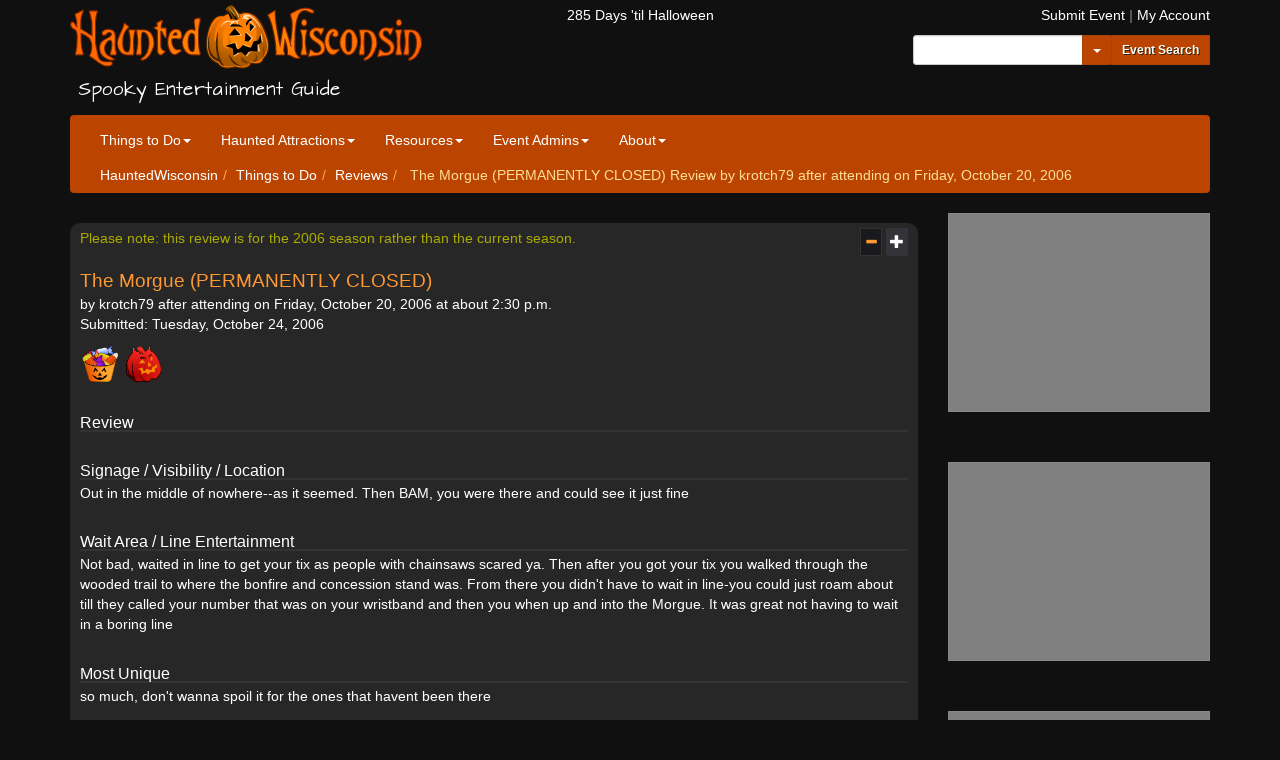

--- FILE ---
content_type: text/html; charset=utf-8
request_url: https://www.hauntedwisconsin.com/reviews/2006/1737/
body_size: 6262
content:
<!DOCTYPE html>
<html lang="en">
	<head>
		<meta charset="utf-8">
		<meta http-equiv="X-UA-Compatible" content="IE=edge">
		<meta name="viewport" content="width=device-width, initial-scale=1">

		<title>The Morgue (PERMANENTLY CLOSED) Review by krotch79 - HauntedWisconsin.com</title>

		<meta name="keywords" content="halloween, haunted, events, wisconsin, spooky, entertainment, guide, resource, corn maze, pumpkin, reviews, trick or treat, ">
		<meta name="description" content="Spooky Entertainment Guide - Haunted Houses, Halloween Events, Pumpkin Patches, Trick or Treat Dates and Times &amp; MORE!">
		<meta property="og:site_name" content="Haunted Wisconsin"/>
		<meta property="fb:admins" content="wihaunts"/>
		<meta property="og:type" content="website"/>
		<meta property="og:title" content="Haunted Wisconsin"/>
		<meta property="og:description" content="Spooky Entertainment Guide - Haunted Houses, Halloween Events, Pumpkin Patches, Trick or Treat Dates and Times &amp; MORE!"/>
		<meta property="og:image" content="https://media.hauntedwisconsin.com/fb_hauntedwisconsin.jpg" />


		<link rel="apple-touch-icon-precomposed" sizes="57x57" href="https://media.hauntedwisconsin.com/favicon/apple-touch-icon-57x57.png" />
		<link rel="apple-touch-icon-precomposed" sizes="114x114" href="https://media.hauntedwisconsin.com/favicon/apple-touch-icon-114x114.png" />
		<link rel="apple-touch-icon-precomposed" sizes="72x72" href="https://media.hauntedwisconsin.com/favicon/apple-touch-icon-72x72.png" />
		<link rel="apple-touch-icon-precomposed" sizes="144x144" href="https://media.hauntedwisconsin.com/favicon/apple-touch-icon-144x144.png" />
		<link rel="apple-touch-icon-precomposed" sizes="120x120" href="https://media.hauntedwisconsin.com/favicon/apple-touch-icon-120x120.png" />
		<link rel="apple-touch-icon-precomposed" sizes="152x152" href="https://media.hauntedwisconsin.com/favicon/apple-touch-icon-152x152.png" />
		<link rel="icon" type="image/png" href="https://media.hauntedwisconsin.com/favicon/favicon-32x32.png" sizes="32x32" />
		<link rel="icon" type="image/png" href="https://media.hauntedwisconsin.com/favicon/favicon-16x16.png" sizes="16x16" />
		<meta name="application-name" content="HauntedWisconsin.com - Spooky Entertainment Guide"/>
		<meta name="msapplication-TileColor" content="#7700DD" />
		<meta name="msapplication-TileImage" content="https://media.hauntedwisconsin.com/favicon/mstile-144x144.png" />

		<meta name="p:domain_verify" content="fb08efdbb272becbaaa09bd5b7d3f309"/>

		<link rel="stylesheet" href="https://maxcdn.bootstrapcdn.com/bootstrap/3.4.1/css/bootstrap.min.css">

		<link href="https://s.hauntedwisconsin.com/css/site.css?v=25.10.31" rel="stylesheet">
		<!-- Google tag (gtag.js) -->
		<script async src="https://www.googletagmanager.com/gtag/js?id=G-B4XPCSJ9R4"></script>
		<script>
			window.dataLayer = window.dataLayer || [];
			function gtag(){dataLayer.push(arguments);}
			gtag('js', new Date());
			gtag('config', 'G-B4XPCSJ9R4');
		</script>
		
	<link href="https://s.hauntedwisconsin.com/css/reviews.css" rel="stylesheet">

	</head>
	<body class="night-theme" onload="">
		<script>
			var themeName = document.cookie.match('(^|;)\\s*stylesheetTitle\\s*=\\s*([^;]+)'); themeName = themeName ? themeName.pop() : 'night';
			if(themeName && themeName!='night' && document && document.body){
				try {
					document.body.className = themeName+'-theme';
				} catch(e) { console.log(e); }
			}
			var logged_in = document.cookie.match('(^|;)\\s*logged_in\\s*=\\s*([^;]+)'); logged_in = logged_in ? logged_in.pop() : '';
		</script>

		
		<div class="container header-top-container"><div class="row"><div class="col-md-5 text-left print-full print-center"><a class="xnavbar-brand" href="/" id="top-logo"><img src="https://s.hauntedwisconsin.com/img/logo.svg" alt="HauntedWisconsin.com - Spooky Entertainment Guide" /></a><h4 class="tab tagline spooky-text">Spooky Entertainment Guide</h4></div><div class="col-md-2 print-full"><div class="days-til-halloween text-center"></div></div><div class="col-md-5"><div class="row"><div class="col-xs-12 text-right header-links hidden-print"><a href="/submit-event/">Submit Event</a><i> | </i><a href="/account/">My Account</a></div></div><div class="row hidden-print form-inline"><div class="col-xs-12 text-right"><form action="/search/" id="cse-search-box"><input type="hidden" name="cx" value="partner-pub-8093455694808875:csuz30-aahn" /><input type="hidden" name="cof" value="FORID:9" /><input type="hidden" name="ie" value="utf-8" /><input type="hidden" name="sa" value="Site Search" /><div class="input-group"><input type="text" name="q" id="search-q" class="form-control input-sm" /><span class="input-group-btn"><div class="btn-group"><button type="button" class="btn btn-primary btn-sm dropdown-toggle" data-toggle="dropdown" aria-haspopup="true" aria-expanded="false"><span class="caret"></span><span class="sr-only">Toggle Dropdown</span></button><button type="button" class="btn btn-primary btn-sm input-sm" id="top-event-search-primary">
												Event Search
											</button><ul class="dropdown-menu top-search"><!--li><a href="#" id="top-event-search">Event Search</a></li--><li><a href="#" id="top-site-search">Site Search</a></li></ul></div></span></div></form></div></div></div></div></div><div class="container"><div class="navbar navbar-inverse navbar-static-top" role="navigation"><div class="container"><div class="navbar-header"><button type="button" class="navbar-toggle" data-toggle="collapse" data-target=".navbar-collapse"><span class="sr-only">Toggle navigation</span><span class="icon-bar"></span><span class="icon-bar"></span><span class="icon-bar"></span></button></div><div class="navbar-collapse collapse"><ul class="nav navbar-nav"><li class="dropdown"><a href="/things-to-do/" class="dropdown-toggle" data-toggle="dropdown">Things to Do<b class="caret"></b></a><ul class="dropdown-menu category-links"><li class="link-details"><a href="/things-to-do/search/">Event Directory</a><p class="category-description">
		A variety of spooktacular events in Wisconsin for all ages and scare levels.
	</p></li><li class="link-details"><a href="/pages/haunted-establishments.html">Haunted Establishments</a><p class="category-description">
		These real haunted establishments are open to the public.
	</p></li><li class="link-details"><a href="/things-to-do/kids-family/pumpkin-patch/">Pumpkin Patch Directory</a><p class="category-description">
		Find a pumpkin patch near you.
	</p></li><li class="link-details"><a href="/things-to-do/kids-family/trick-or-treat/">Trick-or-Treat Directory</a><p class="category-description">
		2026 Wisconsin Trick-or-Treat Dates &amp; Times.
	</p></li><li class="main-category-link"><a href="/things-to-do/">Expand <span class="glyphicon glyphicon-menu-right" aria-hidden="true"></span></a></li></ul></li><li class="dropdown"><a href="/haunted-attractions/" class="dropdown-toggle" data-toggle="dropdown">Haunted Attractions<b class="caret"></b></a><ul class="dropdown-menu category-links"><li class="link-details"><!--a href="/things-to-do/haunted-attraction/">Haunted Attractions</a--><a href="/things-to-do/events/#search-results-top&category_haunted-attraction=y">Haunted Attractions</a><p class="category-description">
		2026 haunted attraction directory.
	</p></li><li class="link-details"><a href="/visitors-choice/">Visitors Choice Awards</a><p class="category-description">
		Haunted Attraction awards selected by HauntedWisconsin.com visitors.
	</p></li><li class="link-details"><a href="/pages/haunt-tips.html">Visitor Tips</a><p class="category-description">
		Use these tips to make your next haunted attraction visit a spooktacular success.
	</p></li><li class="main-category-link"><a href="/haunted-attractions/">Expand <span class="glyphicon glyphicon-menu-right" aria-hidden="true"></span></a></li></ul></li><li class="dropdown"><a href="/resources/" class="dropdown-toggle" data-toggle="dropdown">Resources<b class="caret"></b></a><ul class="dropdown-menu category-links"><li class="link-details"><a href="/news/">News</a><p class="category-description">
		View current and past news posts.
	</p></li><li class="link-details"><a href="https://eepurl.com/q12D">Newsletter Signup</a><p class="category-description">
		Sign up to receive our free newsletter with information on upcoming and special events, discounts &amp; more!
	</p></li><li class="link-details"><a href="/pages/safety-tips.html">Trick-or-Treat Safety Tips</a><p class="category-description">
		Take a minute to read our Trick-or-Treat Safety Tips and keep your little ghosts and goblins safe this Halloween.
	</p></li><li class="link-details"><a href="/pages/cartoons.html">Classic Halloween Cartoons</a><p class="category-description">
		A listing of some classic Halloween cartoons including TV air dates (if available).
	</p></li><li class="main-category-link"><a href="/resources/">Expand <span class="glyphicon glyphicon-menu-right" aria-hidden="true"></span></a></li></ul></li><li class="dropdown"><a href="/event-admins/" class="dropdown-toggle" data-toggle="dropdown">Event Admins<b class="caret"></b></a><ul class="dropdown-menu category-links"><li class="link-details"><a href="https://eepurl.com/u30n">Event Newsletter Signup</a><p class="category-description">
		Sign up to receive information about advertising, new features, reminders and important news.
	</p></li><li class="link-details"><a href="/account/">My Account</a><p class="category-description">
		Manage the information and images for your event listing.
	</p></li><li class="link-details"><a href="/submit-event/">Submit Event</a><p class="category-description">
		Add your event information to receive a free listing in our event directory.
	</p></li><li class="main-category-link"><a href="/event-admins/">Expand <span class="glyphicon glyphicon-menu-right" aria-hidden="true"></span></a></li></ul></li><li class="dropdown"><a href="/about/" class="dropdown-toggle" data-toggle="dropdown">About<b class="caret"></b></a><ul class="dropdown-menu category-links"><li class="link-details"><a href="/pages/about.html">About Us</a><p class="category-description">
		Information about HauntedWisconsin.com and the people who run it.
	</p></li><li class="link-details"><a href="/pages/advertise.html">Advertise</a><p class="category-description">
		Advertise your event or business with us.
	</p></li><li class="link-details"><a href="/pages/contact.html">Contact Us</a><p class="category-description">
		We'd love to hear from you!<br />
		Send us your questions, suggestions and feedback.
	</p></li><li class="link-details"><a href="/pages/faq.html">FAQ</a><p class="category-description">
		Frequently Asked Questions.
	</p></li><li class="divider"></li><li class="dropdown-header">Change Site Theme</li><li><a href="#switch-style:day"><i class="fa fa-sun-o day-theme-icon" aria-hidden="true"></i> Day</a></li><li><a href="#switch-style:night"><i class="fa fa-moon-o night-theme-icon" aria-hidden="true"></i> Night</a></li></ul></li></ul></div></div><div class="container"><!-- BREADCRUMB --><ol class="breadcrumb"><li><a href="/">HauntedWisconsin</a></li><li><a href="/things-to-do/">Things to Do</a></li><li><a href="/reviews/">Reviews</a></li><li class="active">
		The Morgue (PERMANENTLY CLOSED) Review by
		
			krotch79
		
		after attending on Friday, October 20, 2006
	</li></ol><!-- END: BREADCRUMB --></div></div></div>
		

		<div id="page-top-content" class="container">
			
		</div>


		<!-- MAIN CONTENT CONTAINER -->
		<div class="container "><!-- container-fluid to fill screen -->
		
<div class="row">
	<div class="col-sm-9">
		
<div class="reviews-page">
	
	<div id="review-1737" class="review helpful">

	<p class="selection-buttons" style="float:right;">
		<a href="#" class="collapse small-button"><span class="glyphicon glyphicon-minus"></span></a>
		<a href="#" class="active expand small-button"><span class="glyphicon glyphicon-plus"></span></a>
	</p>
	
	
		<p class="old_note">Please note: this review is for the 2006 season rather than the current season.</p>
	
	
	<h3><a name="review_1737" href="/detail/the-morgue/">The Morgue (PERMANENTLY CLOSED)</a></h3>
	<p class="date-attended">
		by
		
			krotch79
		
		
		after attending on Friday, October 20, 2006 at about 2:30 p.m.
	</p>
	<p class="date-submitted">Submitted: Tuesday, October 24, 2006</p>
	<p class="score">
		<img src="https://media.hauntedwisconsin.com/reviews/fun_factor_5.png" alt="Fun Factor: Very High" title="Fun Factor: Very High" />
		<img src="https://media.hauntedwisconsin.com/reviews/scare_factor_5.png" alt="Fear Factor: Very High" title="Fear Factor: Very High" />
	</p>
	
	<div class="review_collapsable">
		
	
	
		<h4>Review</h4>
			
				
					<div class="review"><h4>Signage / Visibility / Location</h4><div>Out in the middle of nowhere--as it seemed.  Then BAM, you were there and could see it just fine</div>

<h4>Wait Area / Line Entertainment</h4><div>Not bad, waited in line to get your tix as people with chainsaws scared ya.  Then after you got your tix you walked through the wooded trail to where the bonfire and concession stand was.  From there you didn't have to wait in line-you could just roam about till they called your number that was on your wristband and then you when up and into the Morgue.  It was great not having to wait in a boring line</div>

<h4>Most Unique</h4><div>so much, don't wanna spoil it for the ones that havent been there</div>

<h4>Actors' Performance</h4><div>Pretty good</div>

<h4>Appropriate For</h4><div>10+</div>

</div>
				
			
		
		<h4>Summary</h4>
			
				<div class="summary"><p>Out of all the ones I have been to this year, this one ROCKED the most!</p></div>
			
		
	
		<p><a name="review_1737" href="/reviews/the-morgue/">View all The Morgue (PERMANENTLY CLOSED) reviews</a></p>
	
		
	
		
		<div class="comments">
			<p class="comment-count">
				<a href="/reviews/2006/1737/#comments">Comments: (0)</a>
			</p>
			<p class="review_rate_links">
				Was this review helpful?
				<a class="rate_link" href="/reviews/helpful/1737/yes/">Yes</a> (<span id="yes_1737">15</span>) |
				<a class="rate_link" href="/reviews/helpful/1737/no/">No</a> (<span id="no_1737">13</span>) |
				
			</p>
		</div>
	</div>
	
</div>
	

	
	<a name="comments" id="comments">&nbsp;</a>
	
	
	
	
	<div class="comment-form">
		<a name="add-comment" id="add-comment">&nbsp;</a>
		
		<div class="logged-out">
			<a href="/account/?next=/reviews/2006/1737/#add-comment">Log in to comment.</a>
		</div>
		<div class="logged-in">
			<form action="/comments/post/" method="POST">
				<input type="hidden" name="csrfmiddlewaretoken" value="Yv4BBgEupJSm0X5jsdNP0Cmku95QyMpB9BMVcOZfe8bnt20N7vSvjV1TkKGtCy7k">
			
				
					<input type="hidden" name="content_type" value="events.eventreview" id="id_content_type">
				
			
				
					<input type="hidden" name="object_pk" value="1737" id="id_object_pk">
				
			
				
					<input type="hidden" name="timestamp" value="1768850747" id="id_timestamp">
				
			
				
					<input type="hidden" name="security_hash" value="d4e2f87167d7d5939b65525485b6fd463b5a2355" id="id_security_hash">
				
			
				
					<div class="form-group"  style="display:none;">
						<label for="id_name">Name:</label>
						<textarea class="form-control" rows="5" cols="80" id="id_comment" name="name"></textarea>
					</div>
				
			
				
					<div class="form-group"  style="display:none;">
						<label for="id_email">Email address:</label>
						<textarea class="form-control" rows="5" cols="80" id="id_comment" name="email"></textarea>
					</div>
				
			
				
					<div class="form-group"  style="display:none;">
						<label for="id_url">URL:</label>
						<textarea class="form-control" rows="5" cols="80" id="id_comment" name="url"></textarea>
					</div>
				
			
				
					<div class="form-group" >
						<label for="id_comment">Comment:</label>
						<textarea class="form-control" rows="5" cols="80" id="id_comment" name="comment"></textarea>
					</div>
				
			
				
					<div class="form-group"  style="display:none;">
						<label for="id_honeypot">If you enter anything in this field your comment will be treated as spam:</label>
						<textarea class="form-control" rows="5" cols="80" id="id_comment" name="honeypot"></textarea>
					</div>
				
			
			<input type="hidden" name="next" value="/events/reviews/1737/" />
			<p class="submit">
				<input type="submit" name="submit" class="btn submit-post" value="Post" />
			</p>
			</form>
		</div>
	</div>

</div>

	</div>
	<div class="col-sm-3">

		<!-- AD SPOT - Featured Event -->
		<div class="row sidebar-ad-row">
			<div class="col-md-12">
				<a href="#" class="ad ar-4x3" id="ad-featured-event"><img src="https://media.hauntedwisconsin.com/ads/gray.png" alt="ad-featured-event" /></a>
			</div>
		</div>
		<!-- END: AD SPOT - Featured Event -->

		<hr class="space">

		<!-- AD SPOT - SIDEBAR A -->
		<div class="row sidebar-ad-row">
			<div class="col-md-12">
				<a href="#" class="ad ar-4x3" id="ad-sidebar-a"><img src="https://media.hauntedwisconsin.com/ads/gray.png" alt="ad-sidebar-a" /></a>
			</div>
		</div>
		<!-- END: AD SPOT SIDEBAR A -->

		<hr class="space">

		<!-- AD SPOT - SIDEBAR B -->
		<div class="row sidebar-ad-row">
			<div class="col-md-12">
				<a href="#" class="ad ar-4x3" id="ad-sidebar-b"><img src="https://media.hauntedwisconsin.com/ads/gray.png" alt="ad-sidebar-b" /></a>
			</div>
		</div>
		<!-- END: AD SPOT SIDEBAR B -->

		<hr class="space">

		<!-- AD SPOT C -->
		<div class="row sidebar-ad-row">
			<div class="col-md-12">
				<a href="#" class="ad ar-4x3" id="ad-sidebar-c"><img src="https://media.hauntedwisconsin.com/ads/gray.png" alt="ad-sidebar-c" /></a>
			</div>
		</div>
		<!-- END: AD SPOT C -->
			
		<hr class="space">

		<!-- AD SPOT D -->
		<div class="row sidebar-ad-row">
			<div class="col-md-12">
				<a href="#" class="ad ar-4x3" id="ad-sidebar-d"><img src="https://media.hauntedwisconsin.com/ads/gray.png" alt="ad-sidebar-d" /></a>
			</div>
		</div>
		<!-- END: AD SPOT D -->
	</div>
</div>


		</div>
		<!-- /END MAIN CONTENT CONTAINER -->


		

		
		<!-- LARGE BOTTOM AD -->
		<!-- /END LARGE BOTTOM AD -->
		

		<!-- FOOTER -->
		<div class="container">
			<footer>

				<div class="row">
					<div class="col-md-4 col-lg-5 print-full">
					<a class="xnavbar-brand" href="/"><img src="https://s.hauntedwisconsin.com/img/logo.svg" alt="HauntedWisconsin.com - Spooky Entertainment Guide" /></a>
						<h2><a href="/pages/about.html">About Us</a></h2>
						<p>
							Haunted Wisconsin is a locally owned entertainment resource highlighting local spooky businesses and happenings through news, guides and an extensive event calendar.
						</p>
					

						<p><a href="/pages/about.html">Learn more...</a></p>
					</div>


				<div class="col-md-4 hidden-print">
					<h2>Helpful Links</h2>
					<div class="row">
						<div class="col-md-6">
							<ul>
								<li><a href="/account/login/">Login / Sign Up</a></li>
								<li><a href="/account/">My Account</a></li>
								<li><a href="/submit-event/">Submit Event</a></li>
								<li><a href="/submit-review/">Submit Review</a></li>
							</ul>
						</div>

						<div class="col-md-6">
							<ul>
								<li><a href="/things-to-do/events/">Event Directory</a></li>
								<li><a
									href="/things-to-do/events/#search-results-top&category_haunted-attraction=y">Haunted Attractions</a></li>
								<li><a
									href="/things-to-do/events/#search-results-top&category_family-friendly=y">Family Friendly events</a></li>
								<li><a
									href="/things-to-do/events/#search-results-top&category_adults-only=y">21+ events</a></li>
								<li><a
									href="/things-to-do/events/#search-results-top&category_paranormal=y">Paranormal events</a></li>
								<li><a
									href="/things-to-do/events/#search-results-top&category_misc=y&event_type_miscellaneous=y">Miscellaneous events</a></li>
							</ul>
							<!--ul>
								<li><a
									href="/things-to-do/haunted-attraction/">Haunted Attractions</a></li>
								<li><a
									href="/things-to-do/family-friendly/ ">Family Friendly events</a></li>
								<li><a
									href="/things-to-do/adults-only/">21+ events</a></li>
								<li><a
									href="/things-to-do/paranormal/">Paranormal events</a></li>
								<li><a
									href="/things-to-do/misc/">Miscellaneous events</a></li>
							</ul-->
						</div>
					</div>
     			</div>

					<div class="col-md-4 col-lg-3 text-right hidden-print">
						<p class="hi-link">
							<a class="hi-img" href="https://www.hauntedillinois.com"> <img
								src="https://media.hauntedwisconsin.com/hauntedillinois.jpg"
								alt="Haunted Illinois logo" />
							</a> <a class="hi-link" href="https://www.hauntedillinois.com">
								Find Illinois Halloween events at HauntedIllinois.com </a>
						</p>
						<p id="fat-foot-social">
							<span id="fat-foot-social-box" class="social-icons"> <a
								href="https://eepurl.com/q12D" aria-label="Newsletter"
								title="Newsletter"><span class="fa-stack fa-lg"><i
										class="fa fa-circle fa-stack-2x"></i> <i
										class="fa fa-envelope fa-stack-1x fa-inverse"></i> </span></a> <a
								href="https://www.facebook.com/wihaunts" aria-label="Facebook"
								title="Facebook"><span class="fa-stack fa-lg"><i
										class="fa fa-circle fa-stack-2x"></i> <i
										class="fa fa-facebook fa-stack-1x fa-inverse"></i> </span></a> <a
							
								href="https://instagram.com/wihaunts" aria-label="Instagram"
								title="Instagram"><span class="fa-stack fa-lg"><i
										class="fa fa-circle fa-stack-2x"></i> <i
										class="fa fa-instagram fa-stack-1x fa-inverse"></i> </span></a> <a
							
									<a href="https://www.youtube.com/user/WIHaunts/"
								aria-label="YouTube" title="YouTube"><span
									class="fa-stack fa-lg"><i
										class="fa fa-circle fa-stack-2x"></i> <i
										class="fa fa-youtube fa-stack-1x fa-inverse"></i> </span></a>
							</span>
						</p>
					</div>
				</div>

				<div class="row">
					<div class="col-sm-5">
						<p>&copy; 2000-2025 Halloween Geeks, LLC</p>
					</div>
					<div class="col-sm-4 hidden-print">
						<p class="text-center">
							<a href="/pages/contact.html">Contact</a>&nbsp;&nbsp;&nbsp;&nbsp;
							<a href="/pages/advertise.html">Advertise</a>&nbsp;&nbsp;&nbsp;&nbsp;
							<a href="/pages/faq.html">FAQ</a>&nbsp;&nbsp;&nbsp;&nbsp;
							<a href="/pages/privacy.html">Privacy</a>
						</p>
					</div>
					<div class="col-sm-3 text-right hidden-print">
						<a id="fat-foot-back-to-top" href="#top">
							Back to Top
							<img src="https://media.hauntedwisconsin.com/logo_pumpkin_36x37.png" alt="Pumpkin (Decoration)">
						</a>
					</div>
				</div>
			</footer>
		</div><!-- /.container -->
		<p class="site-version-bottom">
			<span class="date">January 19th, 2026 1:25 p.m. CST</span>
			<span class="version">25.10.31</span>
		<p>
		


		<script src="//ajax.googleapis.com/ajax/libs/jquery/1.12.4/jquery.min.js"></script>
		<script src="https://s.hauntedwisconsin.com/js/jquery.cookie.js"></script>
		<script src="https://s.hauntedwisconsin.com/js/jquery.mobile-events.min.js"></script>
		<script src="https://maxcdn.bootstrapcdn.com/bootstrap/3.4.1/js/bootstrap.min.js"></script>
		<script src="https://s.hauntedwisconsin.com/js/hw.js"></script>
		
		
	<script type="text/javascript" src="https://s.hauntedwisconsin.com/js/reviews.js"></script>

		
		<script type="text/javascript">
		var _gaq = _gaq || [];
		_gaq.push(['_setAccount', 'UA-1463681-3']);
		_gaq.push(['_setDomainName', 'hauntedwisconsin.com']);
		_gaq.push(['_trackPageview']);
		(function() {
		  var ga = document.createElement('script'); ga.type = 'text/javascript'; ga.async = true;
		  ga.src = ('https:' == document.location.protocol ? 'https://ssl' : 'http://www') + '.google-analytics.com/ga.js';
		  var s = document.getElementsByTagName('script')[0]; s.parentNode.insertBefore(ga, s);
		})();
		</script>
		
	<script defer src="https://static.cloudflareinsights.com/beacon.min.js/vcd15cbe7772f49c399c6a5babf22c1241717689176015" integrity="sha512-ZpsOmlRQV6y907TI0dKBHq9Md29nnaEIPlkf84rnaERnq6zvWvPUqr2ft8M1aS28oN72PdrCzSjY4U6VaAw1EQ==" data-cf-beacon='{"version":"2024.11.0","token":"5faa147d55c0484c900376239f02a4ee","server_timing":{"name":{"cfCacheStatus":true,"cfEdge":true,"cfExtPri":true,"cfL4":true,"cfOrigin":true,"cfSpeedBrain":true},"location_startswith":null}}' crossorigin="anonymous"></script>
</body>
</html>


--- FILE ---
content_type: text/javascript
request_url: https://s.hauntedwisconsin.com/js/reviews.js
body_size: 495
content:
if(reviews==null){
  var reviews = {};
}
var sid = null;

$(document).ready(function(){

  sid = $.cookie('logged_in');

  //Report Abuse Form
  /*
  $(document.body).append("<div id=\"report_abuse_form\">asdf</div>");
  $('#report_abuse_form').load('/reviews/report-abuse-form.html', "", function(){
    $('#report_abuse_dialog').dialog({
      autoOpen: false,
      width: 400,
      buttons: {
        "Send Report": function() {
          $.post($('#report_abuse_form').attr("action"), {
            name  : $("#name").attr("value"),
            email : $("#email").attr("value"),
            notes : $("#notes").attr("value")
          } );
          $("#notes").attr("value", "");
          $(this).dialog("close");
        },
        "Cancel": function() {
          $(this).dialog("close");
        }
      }
    });
  });

  $('.report_abuse_link').click(function(event){
    event.preventDefault();
    $('#report_abuse_form').attr("action", $(this).attr("href"));
    $('#report_abuse_dialog').dialog('open');
    return false;
  });
  */


  //Review filter buttons (hide unhelpful)
  $(".reviews-page .show_all").click(function(event){
    event.preventDefault();
    $(".unhelpful").show();
    $(".helpful").show();
    $(".all_count").show();
    $(".helpful_count").hide();
    $(".unhelpful_count").hide();
    $(".show_all").addClass("active");
    $(".show_helpful").removeClass("active");
  } );

  $(".reviews-page .show_helpful").click(function(event){
    event.preventDefault();
    $(".unhelpful").hide();
    $(".helpful").show();
    $(".all_count").hide();
    $(".helpful_count").show();
    $(".unhelpful_count").hide();
    $(".show_all").removeClass("active");
    $(".show_helpful").addClass("active");
  } );

  $(".reviews-page .show_unhelpful").click(function(event){
    event.preventDefault();
    $(".unhelpful").show();
    $(".helpful").hide();
    $(".all_count").hide();
    $(".helpful_count").hide();
    $(".unhelpful_count").show();
    $(".show_all").removeClass("active");
    $(".show_helpful").removeClass("active");
  } );



  //Exoand all and collapse all review buttons
  $(".reviews-page .collapse_reviews").click(function(event){
    event.preventDefault();
    $(".review_collapsable").hide();
    $(".collapse_reviews").addClass("active");
    $(".expand_reviews").removeClass("active");
    $(".collapse").addClass("active");
    $(".expand").removeClass("active");
  } );

  $(".reviews-page .expand_reviews").click(function(event){
    event.preventDefault();
    $(".review_collapsable").show();
    $(".collapse_reviews").removeClass("active");
    $(".expand_reviews").addClass("active");
    $(".collapse").removeClass("active");
    $(".expand").addClass("active");
  } );


  reviews.collapse = function(event){
    event.preventDefault();
    $(this).parent().parent().children(".review_collapsable").hide();
    $(this).addClass("active");
    $(this).parent().children(".expand").removeClass("active");
  }


  //Expand and collapse buttons on each review
  $(".reviews-page .collapse").click(reviews.collapse);
  $(".reviews-page .expand").click(function(event){
    event.preventDefault();
    $(this).parent().parent().children(".review_collapsable").show();
    $(this).addClass("active");
    $(this).parent().children(".collapse").removeClass("active");
  } );


  /*
  //Was this review helpful links on each review
  $(".reviews-page .rate_link").click(function(event){
    event.preventDefault();
    url = $(this).attr("href");
    if(url != "#"){
      $(this).attr("href","#");
      $.getScript(url+"js/", function() {
        $("#yes_"+id).text(yes);
        $("#no_"+id).text(no);
      } );
    }
  } );
  */

  // Make the reviews start collapsed
  if(!reviews.loaded){
    reviews.loaded = true;
    $(".reviews-page .collapse_reviews").first().trigger('click');
  }
});

--- FILE ---
content_type: text/javascript
request_url: https://s.hauntedwisconsin.com/js/hw.js
body_size: 3470
content:
/**
 * hw.js
 * @copyright 2000 - 2017 Halloween Geeks, LLC
 * @author Andrew A. Meier
 * JavaScript for HauntedWisconsin.com
 */
'use strict';

// Namespace hw
var hw = function(){
	var DEBUG = false;

	// HW Settings
	var StylesheetTitle = 'night';

	/**
	 * Initialize navigation and the style switcher
	 * Called by jQuery once the document is ready.
	 */
	function Init(){
		if(logged_in){
			$('.logged-in').show();
			$('.logged-out').hide();
		} else {
			$('.logged-in').hide();
			$('.logged-out').show();
		}
		
		if($.cookie('stylesheetTitle')){
			StylesheetTitle = $.cookie('stylesheetTitle');
		}
		SwitchStyle(StylesheetTitle);
		SetupSwitchStyleLinks();
		SetupItemScrollers();
		SetupAccordians();
		//SetupSearch();
		SetupDaysTilHalloween();
		
		$(".show-event-image-scroller").on('click', function(e){
			e.preventDefault();
			DEBUG && console.log('show-event-image-scroller');
			$(".show-event-image-scroller").parent().addClass('active');
			$(".show-event-video-scroller").parent().removeClass('active');
			$("#event-video-scroller").addClass('hidden');
			$("#event-image-scroller").removeClass('hidden');
		});
		$(".show-event-video-scroller").on('click', function(e){
			e.preventDefault();
			DEBUG && console.log('show-event-video-scroller');
			$(".show-event-video-scroller").parent().addClass('active');
			$(".show-event-image-scroller").parent().removeClass('active');
			$("#event-image-scroller").addClass('hidden');
			$("#event-video-scroller").removeClass('hidden');
		});
		$('.show-hidden-form').on('click', function(e){
			e.preventDefault();
			DEBUG && console.log('show-hidden-form');
			if($(".hidden-form").hasClass('hidden')){
				$(".hidden-form").removeClass('hidden');
			} else {
				$(".hidden-form").addClass('hidden');
			}
		});
		$(document).on("keypress", "#search-q", function(event) {
    		if(event.keyCode != 13){
    			return true;
    		}
    		else{
				window.location = '/things-to-do/search/#s='+$('#search-q').val();
    			return false;
    		}
		});
		$('#top-event-search,#top-event-search-primary').on('click', function(e){
			e.preventDefault();
			window.location = '/things-to-do/search/#s='+$('#search-q').val();
		});
		$('#top-site-search').on('click', function(e){
			e.preventDefault();
			$('#cse-search-box').submit();
		});
		
	};

	function BootstrapForm(){
		$('.auto-bootstrap').find('input[type=text],input[type=password],input[type=email],select,textarea').addClass('form-control');
		$('.auto-bootstrap').find('input[type=submit]').addClass('btn btn-primary');
	}
	
	/**
	 * Add item days til halloween text to menu bar.
	 */
	function SetupDaysTilHalloween(){
		var t=new Date();
		var d=new Date("October 31, "+t.getFullYear());
		var diff = Math.ceil((d.getTime()-t.getTime())/86400000);
	
		var hmsg = "Happy Halloween!";
	
		if(diff<0){
		  d    = new Date("October 31, "+(t.getFullYear()+1));
		  diff = Math.ceil((d.getTime()-t.getTime())/86400000);
		}
	
		if(diff>0){
		  hmsg = diff + " Days 'til Halloween";
		}
		$('.days-til-halloween').text(hmsg);
	}

	/**
	 * Set up item scrollers.
	 */
	function SetupItemScrollers(){
		$(".item-scroll").each(function(index){
			var scroller = $(this);
			var numItems = scroller.children('div').length;
			var numVisible = numItems - scroller.children('div.hidden').length;
			var numVisibleXs = numItems - scroller.children('div.hidden, div.hidden-xs').length;

			function Update(){
				var items = scroller.children('div');
				var i = null;

				// Show the first numVisible items and hide the rest
				for(i=0; i<numItems; i++){
					if(i<numVisible){
						$(items[i]).removeClass('hidden');
					} else {
						$(items[i]).addClass('hidden');
					}
					if(i<numVisibleXs){
						$(items[i]).removeClass('hidden-xs');
					} else {
						$(items[i]).addClass('hidden-xs');
					}
				}
			}

			function Shuffle(){
				var items = scroller.children('div');

				items.sort(function(){
					return Math.round(Math.random()) - 0.5;
				}).detach().appendTo(scroller);
				Update();
			}

			function RandomScroll(){
				var i = null;
				var items = scroller.children('div');
				var scrollBy = Math.floor(Math.random() * numItems);
				DEBUG && console.log('Scroller id '+scroller.attr('id')+' random scroll by '+scrollBy+'.');

				for(i=0; i<scrollBy; i++){
					$(items[i]).detach().appendTo(scroller);
				}
				Update();
			}

			if(scroller.hasClass('item-scroll-shuffle')){
				Shuffle();
			}
			if(scroller.hasClass('item-scroll-random-start')){
				RandomScroll();
			}
			
			$(this).delegate('.item-scroll-image', 'click', function(e){
				var img = $(this).css('background-image');
				DEBUG && console.log(img);
				img = /^url\((['"]?)(.*)\1\)$/.exec(img);
				window.location.assign(img[2]);
			});

			function ScrollLeft(){
				var item = scroller.children('div')[numItems-1];
				$(item).detach();
				scroller.prepend(item);
				Update();
			}
			
			function ScrollRight(){
				var item = scroller.children('div')[0];
				$(item).detach();
				scroller.append(item);
				Update();
			}
			
			$(this).children(".item-scroll-left").on('click', ScrollLeft);
			$(this).on('swiperight', ScrollLeft);

			$(this).children(".item-scroll-right").on('click', ScrollRight);
			$(this).on('swipeleft', ScrollRight);
		});
	}

	/**
	 * Add onclick behavior to links with an href starting with #switch-style
	 */
	function SetupSwitchStyleLinks() {
		$("a[href^='#switch-style']").on('click', function(e){
			e.preventDefault();
			var stylesheet = jQuery(this).attr('href').split(':')[1];
			SwitchStyle(stylesheet);
		});
	};

	/**
	 * Switch to the specified stylesheet or the stylesheet by deleting any 
	 * previously appended sheets from head and appending the specified 
	 * stylesheet instead.
	 * @params string stylesheetTitle
	 */
	function SwitchStyle(stylesheetTitle){
		$("a[href^='#switch-style']").removeClass('active-stylesheet-button');
		$("a[href='#switch-style:"+stylesheetTitle+"']").addClass('active-stylesheet-button');
		if(stylesheetTitle && stylesheetTitle!=hw.StylesheetTitle){
			DEBUG && console.log("Switch to stylesheet: "+stylesheetTitle);
			StylesheetTitle = stylesheetTitle;
			if(document.body.className!=stylesheetTitle+'-theme'){
				document.body.className = stylesheetTitle+'-theme';
			}
			$.cookie('stylesheetTitle', stylesheetTitle, { expires: 30, path: '/' });
		}
	}

	function SetupAccordians() {
		DEBUG && console.log('SetupAcordians');
		$('.event-features .list-group-item > a').on('click', function(e){
			DEBUG && console.log('Acordian click.');
			//$(".event-features .list-group-item div").toggle();
			if($(this).siblings().is(':visible')){
				$(this).children('.glyphicon').removeClass('glyphicon-minus').addClass('glyphicon-plus');
			} else {
				$(this).children('.glyphicon').removeClass('glyphicon-plus').addClass('glyphicon-minus');
			}
			$(this).siblings().toggle();
			return false;
		})
	}
	
	function DateCompare(a, b) {
		if (a > b) return 1;
		if (a < b) return -1;
		return 0;
	}

	function DatesToString(dates) {
		var str = '';
		var i=0;
		var lastMonth = '';
		var month = '';
		var firstDay = 0;
		var lastDay = -1;
		var day = 0;
		var d;
		console.log(dates);
		dates.sort(DateCompare);
		console.log(dates);
		for(i=0; i<dates.length; i++){
			d = dates[i];
			day = d.getDate();
			month = d.getMonthName(true);
			if(month!=lastMonth){
				if(lastDay>0 && lastDay>firstDay){
					str += '-' + lastDay;
				}
				firstDay = 0;
				lastDay = -1;
				lastMonth = month;
				str += "; " + month;
			}
			if(firstDay){
				if(day-lastDay>1){
					if(lastDay>firstDay){
						str += '-' + lastDay;
					}
					firstDay = day;
					str += ', ' + firstDay;
				}
			} else {
				firstDay = day;
				str += ' ' + firstDay;
			}
			lastDay = day;
		}
		if(lastDay>0 && lastDay>firstDay){
			str += '-' + lastDay;
		}
		if(str.length>1){
			str = str.substring(2);
		}
		return str;
	}

	function StringToDates(str) {
		var month_names = ['january','february','march','april','may','june','july','august','september','october','november','december'];
		var month_abbreviations = ['jan','feb','mar','apr','may','jun','jul','aug','sept','oct','nov','dec'];
		var months = [];
		var ranges = [];
		var days = [];
		
		var dates = [];
		var i=0;
		var j=0;
		var k=0;
		var month = 0;
		var parts = [];
		var startDay = 0;
		var endDay = 0;
		var date = new Date();

		if(typeof str !== 'undefined'){
			var s = str.trim().toLowerCase();
			s = s.replace(' & ', ',');
			s = s.replace(' and ', ',');
			s = s.replace(',,', ',');
			s = s.replace(',;', ',');
			s = s.replace('     ', ' ');
			s = s.replace('    ', ' ');
			s = s.replace('   ', ' ');
			s = s.replace('  ', ' ');
			s = s.replace(', ', ',');
			s = s.replace('- ', '-');
			s = s.replace(' -', '-');
			s = s.replace('; ', ';');
			s = s.replace(';;', ';');
			s = s.replace(';', '; ');
			for(i=0; i<month_abbreviations.length; i++){
				s = s.replace(month_abbreviations[i]+' ', month_names[i]+' ');
			}
			for(i=0; i<month_names.length; i++){
				s = s.replace(','+month_names[i], '; '+month_names[i]);
			}
			
			months = s.split('; ');
			for(i=0; i<months.length; i++){
				parts = months[i].replace(/, /g, ',').split(' ');
				if(parts.length>1){
					month = month_names.indexOf(parts[0]);
					ranges = parts[1].split(',');
					for(j=0; j<ranges.length; j++){
						days = ranges[j].split('-');
						startDay = parseInt(days[0]);
						endDay = startDay;
						if(days.length>1 && days[1].length>0){
							endDay = parseInt(days[1]);
							if(endDay<startDay){
								endDay=startDay;
							}
						}
						for(k=startDay; k<=endDay; k++){
							DEBUG && console.log('Date: '+new Date().getFullYear() + ' Month: ' + month + ' Day: ' + k);
							date = new Date(new Date().getFullYear(), month, k);
							dates.push(date);
						}
					}
				}
			}
			DEBUG && console.log(str, dates);
		}
		dates.sort(DateCompare);
		return dates;
	}

	/*****************************************************************************
	* hw.app.calculateDistance
	* Calculate approximate distance between lat/lon coordinates in miles
	* Math from http://williams.best.vwh.net/avform.htm
	* Code based on implementation from http://www.movable-type.co.uk/scripts/latlong.html
	******************************************************************************/
	function CalculateDistance(lat1, lon1, lat2, lon2) {
		var earthsRadius = 3959; // Earth's radius in miles (approximately - http://en.wikipedia.org/wiki/Earth_radius)
		var deltaLat = (lat2-lat1) * Math.PI / 180;
		var deltaLon = (lon2-lon1) * Math.PI / 180;
		lat1 = lat1 * Math.PI / 180;
		lat2 = lat2 * Math.PI / 180;
		
		var a = Math.sin(deltaLat/2) * Math.sin(deltaLat/2) +
			Math.cos(lat1)   * Math.cos(lat2) *
			Math.sin(deltaLon/2) * Math.sin(deltaLon/2);
		var c = 2 * Math.atan2(Math.sqrt(a), Math.sqrt(1-a));
		var distance = earthsRadius * c;
		return distance;
	}


	/*****************************************************************************
	* hw.app.calculateBearing
	* Calculate initial bearing between lat/lon coordinates
	* Math from http://williams.best.vwh.net/avform.htm
	* Code partially based on implementation from http://www.movable-type.co.uk/scripts/latlong.html
	******************************************************************************/
	function CalculateBearing(lat1, lon1, lat2, lon2) {
		//Convert latitudes to radians
		lat1 = lat1 * Math.PI / 180;
		lat2 = lat2 * Math.PI / 180;

		var deltaLon = (lon2-lon1) * Math.PI / 180;

		var y = Math.sin(deltaLon) * Math.cos(lat2);
		var x = Math.cos(lat1)*Math.sin(lat2) - Math.sin(lat1)*Math.cos(lat2)*Math.cos(deltaLon);
		var bearing = Math.atan2(y, x);

		var angle = ((bearing * 180 / Math.PI)+360) % 360; //Convert to degrees
		var directions = ['N','NW','W','SW','S','SE','E','NE']

		if(angle<22.5){
			return directions[0];
		}
		for(var d=0; d<8; d++){
			if(angle>=337.5-(d*45)){
				return directions[d];
			}
		}
		return '?'+Math.round(angle);
	}
	
	function GetHashParam(name) {
		var e;
		var r = /([^&;=]+)=?([^&;]*)/g;
		var d = function (s) { return decodeURIComponent(s.replace(/\+/g, " ")); };
		var q = window.location.hash.substring(1);
		while (e = r.exec(q)){
			if(d(e[1])==name){
				return  d(e[2]);
			}
		}
		return '';
	}



	// Public API
	return {
		Init: Init,
		BootstrapForm: BootstrapForm,
		SwitchStyle: SwitchStyle,
		DateCompare: DateCompare,
		DatesToString: DatesToString,
		StringToDates: StringToDates,
		CalculateDistance: CalculateDistance,
		CalculateBearing: CalculateBearing,
		GetHashParam: GetHashParam
	}
}();

/**
 * Set up the scripting once jQuery says the document is ready. 
 */
jQuery(document).ready(function(){
	hw.Init();
	hw.BootstrapForm();
});



--- FILE ---
content_type: text/javascript
request_url: https://s.hauntedwisconsin.com/js/jquery.mobile-events.min.js
body_size: 2725
content:
!function(e){function t(){var e=c();e!==r&&(r=e,l.trigger("orientationchange"))}function a(t,a,n,o){var i=n.type;n.type=a,e.event.dispatch.call(t,n,o),n.type=i}e.attrFn=e.attrFn||{};var n=navigator.userAgent.toLowerCase(),o=n.indexOf("chrome")>-1&&(n.indexOf("windows")>-1||n.indexOf("macintosh")>-1||n.indexOf("linux")>-1)&&n.indexOf("mobile")<0&&n.indexOf("android")<0,i={tap_pixel_range:5,swipe_h_threshold:50,swipe_v_threshold:50,taphold_threshold:750,doubletap_int:500,touch_capable:window.navigator.msPointerEnabled?!1:"ontouchstart"in window&&!o,orientation_support:"orientation"in window&&"onorientationchange"in window,startevent:window.navigator.msPointerEnabled?"MSPointerDown":"ontouchstart"in window&&!o?"touchstart":"mousedown",endevent:window.navigator.msPointerEnabled?"MSPointerUp":"ontouchstart"in window&&!o?"touchend":"mouseup",moveevent:window.navigator.msPointerEnabled?"MSPointerMove":"ontouchstart"in window&&!o?"touchmove":"mousemove",tapevent:"ontouchstart"in window&&!o?"tap":"click",scrollevent:"ontouchstart"in window&&!o?"touchmove":"scroll",hold_timer:null,tap_timer:null};e.isTouchCapable=function(){return i.touch_capable},e.getStartEvent=function(){return i.startevent},e.getEndEvent=function(){return i.endevent},e.getMoveEvent=function(){return i.moveevent},e.getTapEvent=function(){return i.tapevent},e.getScrollEvent=function(){return i.scrollevent},e.each(["tapstart","tapend","tapmove","tap","tap2","tap3","tap4","singletap","doubletap","taphold","swipe","swipeup","swiperight","swipedown","swipeleft","swipeend","scrollstart","scrollend","orientationchange"],function(t,a){e.fn[a]=function(e){return e?this.on(a,e):this.trigger(a)},e.attrFn[a]=!0}),e.event.special.tapstart={setup:function(){var t=this,n=e(t);n.on(i.startevent,function(e){if(n.data("callee",arguments.callee),e.which&&1!==e.which)return!1;var o=e.originalEvent,s={position:{x:i.touch_capable?o.touches[0].screenX:e.screenX,y:i.touch_capable?o.touches[0].screenY:e.screenY},offset:{x:i.touch_capable?o.touches[0].pageX-o.touches[0].target.offsetLeft:e.offsetX,y:i.touch_capable?o.touches[0].pageY-o.touches[0].target.offsetTop:e.offsetY},time:Date.now(),target:e.target};return a(t,"tapstart",e,s),!0})},remove:function(){e(this).off(i.startevent,e(this).data.callee)}},e.event.special.tapmove={setup:function(){var t=this,n=e(t);n.on(i.moveevent,function(e){n.data("callee",arguments.callee);var o=e.originalEvent,s={position:{x:i.touch_capable?o.touches[0].screenX:e.screenX,y:i.touch_capable?o.touches[0].screenY:e.screenY},offset:{x:i.touch_capable?o.touches[0].pageX-o.touches[0].target.offsetLeft:e.offsetX,y:i.touch_capable?o.touches[0].pageY-o.touches[0].target.offsetTop:e.offsetY},time:Date.now(),target:e.target};return a(t,"tapmove",e,s),!0})},remove:function(){e(this).off(i.moveevent,e(this).data.callee)}},e.event.special.tapend={setup:function(){var t=this,n=e(t);n.on(i.endevent,function(e){n.data("callee",arguments.callee);var o=e.originalEvent,s={position:{x:i.touch_capable?o.changedTouches[0].screenX:e.screenX,y:i.touch_capable?o.changedTouches[0].screenY:e.screenY},offset:{x:i.touch_capable?o.changedTouches[0].pageX-o.changedTouches[0].target.offsetLeft:e.offsetX,y:i.touch_capable?o.changedTouches[0].pageY-o.changedTouches[0].target.offsetTop:e.offsetY},time:Date.now(),target:e.target};return a(t,"tapend",e,s),!0})},remove:function(){e(this).off(i.endevent,e(this).data.callee)}},e.event.special.taphold={setup:function(){var t,n=this,o=e(n),s={x:0,y:0},c=0,r=0;o.on(i.startevent,function(e){if(e.which&&1!==e.which)return!1;o.data("tapheld",!1),t=e.target;var h=e.originalEvent,u=Date.now(),l={x:i.touch_capable?h.touches[0].screenX:e.screenX,y:i.touch_capable?h.touches[0].screenY:e.screenY},p={x:i.touch_capable?h.touches[0].pageX-h.touches[0].target.offsetLeft:e.offsetX,y:i.touch_capable?h.touches[0].pageY-h.touches[0].target.offsetTop:e.offsetY};return s.x=e.originalEvent.targetTouches?e.originalEvent.targetTouches[0].pageX:e.pageX,s.y=e.originalEvent.targetTouches?e.originalEvent.targetTouches[0].pageY:e.pageY,c=s.x,r=s.y,i.hold_timer=window.setTimeout(function(){var g=s.x-c,d=s.y-r;if(e.target==t&&(s.x==c&&s.y==r||g>=-i.tap_pixel_range&&g<=i.tap_pixel_range&&d>=-i.tap_pixel_range&&d<=i.tap_pixel_range)){o.data("tapheld",!0);var f=Date.now(),v={x:i.touch_capable?h.touches[0].screenX:e.screenX,y:i.touch_capable?h.touches[0].screenY:e.screenY},w={x:i.touch_capable?h.touches[0].pageX-h.touches[0].target.offsetLeft:e.offsetX,y:i.touch_capable?h.touches[0].pageY-h.touches[0].target.offsetTop:e.offsetY};duration=f-u;var _={startTime:u,endTime:f,startPosition:l,startOffset:p,endPosition:v,endOffset:w,duration:duration,target:e.target};o.data("callee1",arguments.callee),a(n,"taphold",e,_)}},i.taphold_threshold),!0}).on(i.endevent,function(){o.data("callee2",arguments.callee),o.data("tapheld",!1),window.clearTimeout(i.hold_timer)}).on(i.moveevent,function(e){o.data("callee3",arguments.callee),c=e.originalEvent.targetTouches?e.originalEvent.targetTouches[0].pageX:e.pageX,r=e.originalEvent.targetTouches?e.originalEvent.targetTouches[0].pageY:e.pageY})},remove:function(){e(this).off(i.startevent,e(this).data.callee1).off(i.endevent,e(this).data.callee2).off(i.moveevent,e(this).data.callee3)}},e.event.special.doubletap={setup:function(){var t,n,o,s,c,r=this,h=e(r),u=!1;h.on(i.startevent,function(e){return e.which&&1!==e.which?!1:(h.data("doubletapped",!1),t=e.target,h.data("callee1",arguments.callee),s=e.originalEvent,o={position:{x:i.touch_capable?s.touches[0].screenX:e.screenX,y:i.touch_capable?s.touches[0].screenY:e.screenY},offset:{x:i.touch_capable?s.touches[0].pageX-s.touches[0].target.offsetLeft:e.offsetX,y:i.touch_capable?s.touches[0].pageY-s.touches[0].target.offsetTop:e.offsetY},time:Date.now(),target:e.target},!0)}).on(i.endevent,function(e){var s=Date.now(),l=h.data("lastTouch")||s+1,p=s-l;if(window.clearTimeout(n),h.data("callee2",arguments.callee),p<i.doubletap_int&&e.target==t&&p>100){h.data("doubletapped",!0),window.clearTimeout(i.tap_timer);var g={position:{x:i.touch_capable?e.originalEvent.changedTouches[0].screenX:e.screenX,y:i.touch_capable?e.originalEvent.changedTouches[0].screenY:e.screenY},offset:{x:i.touch_capable?e.originalEvent.changedTouches[0].pageX-e.originalEvent.changedTouches[0].target.offsetLeft:e.offsetX,y:i.touch_capable?e.originalEvent.changedTouches[0].pageY-e.originalEvent.changedTouches[0].target.offsetTop:e.offsetY},time:Date.now(),target:e.target},d={firstTap:o,secondTap:g,interval:g.time-o.time};u||a(r,"doubletap",e,d),u=!0,c=window.setTimeout(function(){u=!1},i.doubletap_int)}else h.data("lastTouch",s),n=window.setTimeout(function(){window.clearTimeout(n)},i.doubletap_int,[e]);h.data("lastTouch",s)})},remove:function(){e(this).off(i.startevent,e(this).data.callee1).off(i.endevent,e(this).data.callee2)}},e.event.special.singletap={setup:function(){var t=this,n=e(t),o=null,s=null,c={x:0,y:0};n.on(i.startevent,function(e){return e.which&&1!==e.which?!1:(s=Date.now(),o=e.target,n.data("callee1",arguments.callee),c.x=e.originalEvent.targetTouches?e.originalEvent.targetTouches[0].pageX:e.pageX,c.y=e.originalEvent.targetTouches?e.originalEvent.targetTouches[0].pageY:e.pageY,!0)}).on(i.endevent,function(e){n.data("callee2",arguments.callee),e.target==o&&(end_pos_x=e.originalEvent.changedTouches?e.originalEvent.changedTouches[0].pageX:e.pageX,end_pos_y=e.originalEvent.changedTouches?e.originalEvent.changedTouches[0].pageY:e.pageY,i.tap_timer=window.setTimeout(function(){if(!n.data("doubletapped")&&!n.data("tapheld")&&c.x==end_pos_x&&c.y==end_pos_y){var o=e.originalEvent,r={position:{x:i.touch_capable?o.changedTouches[0].screenX:e.screenX,y:i.touch_capable?o.changedTouches[0].screenY:e.screenY},offset:{x:i.touch_capable?o.changedTouches[0].pageX-o.changedTouches[0].target.offsetLeft:e.offsetX,y:i.touch_capable?o.changedTouches[0].pageY-o.changedTouches[0].target.offsetTop:e.offsetY},time:Date.now(),target:e.target};r.time-s<i.taphold_threshold&&a(t,"singletap",e,r)}},i.doubletap_int))})},remove:function(){e(this).off(i.startevent,e(this).data.callee1).off(i.endevent,e(this).data.callee2)}},e.event.special.tap={setup:function(){var t,n,o=this,s=e(o),c=!1,r=null,h={x:0,y:0};s.on(i.startevent,function(e){return s.data("callee1",arguments.callee),e.which&&1!==e.which?!1:(c=!0,h.x=e.originalEvent.targetTouches?e.originalEvent.targetTouches[0].pageX:e.pageX,h.y=e.originalEvent.targetTouches?e.originalEvent.targetTouches[0].pageY:e.pageY,t=Date.now(),r=e.target,n=e.originalEvent.targetTouches?e.originalEvent.targetTouches:[e],!0)}).on(i.endevent,function(e){s.data("callee2",arguments.callee);var u,l=e.originalEvent.targetTouches?e.originalEvent.changedTouches[0].pageX:e.pageX,p=e.originalEvent.targetTouches?e.originalEvent.changedTouches[0].pageY:e.pageY,g=h.x-l,d=h.y-p;if(r==e.target&&c&&Date.now()-t<i.taphold_threshold&&(h.x==l&&h.y==p||g>=-i.tap_pixel_range&&g<=i.tap_pixel_range&&d>=-i.tap_pixel_range&&d<=i.tap_pixel_range)){for(var f=e.originalEvent,v=[],w=0;w<n.length;w++){var _={position:{x:i.touch_capable?f.changedTouches[w].screenX:e.screenX,y:i.touch_capable?f.changedTouches[w].screenY:e.screenY},offset:{x:i.touch_capable?f.changedTouches[w].pageX-f.changedTouches[w].target.offsetLeft:e.offsetX,y:i.touch_capable?f.changedTouches[w].pageY-f.changedTouches[w].target.offsetTop:e.offsetY},time:Date.now(),target:e.target};v.push(_)}switch(n.length){case 1:u="tap";break;case 2:u="tap2";break;case 3:u="tap3";break;case 4:u="tap4"}a(o,u,e,v)}})},remove:function(){e(this).off(i.startevent,e(this).data.callee1).off(i.endevent,e(this).data.callee2)}},e.event.special.swipe={setup:function(){function t(t){c=e(t.currentTarget),c.data("callee1",arguments.callee),u.x=t.originalEvent.targetTouches?t.originalEvent.targetTouches[0].pageX:t.pageX,u.y=t.originalEvent.targetTouches?t.originalEvent.targetTouches[0].pageY:t.pageY,l.x=u.x,l.y=u.y,r=!0;var a=t.originalEvent;o={position:{x:i.touch_capable?a.touches[0].screenX:t.screenX,y:i.touch_capable?a.touches[0].screenY:t.screenY},offset:{x:i.touch_capable?a.touches[0].pageX-a.touches[0].target.offsetLeft:t.offsetX,y:i.touch_capable?a.touches[0].pageY-a.touches[0].target.offsetTop:t.offsetY},time:Date.now(),target:t.target}}function a(t){c=e(t.currentTarget),c.data("callee2",arguments.callee),l.x=t.originalEvent.targetTouches?t.originalEvent.targetTouches[0].pageX:t.pageX,l.y=t.originalEvent.targetTouches?t.originalEvent.targetTouches[0].pageY:t.pageY;var a,n=c.parent().data("xthreshold")?c.parent().data("xthreshold"):c.data("xthreshold"),s=c.parent().data("ythreshold")?c.parent().data("ythreshold"):c.data("ythreshold"),p="undefined"!=typeof n&&n!==!1&&parseInt(n)?parseInt(n):i.swipe_h_threshold,g="undefined"!=typeof s&&s!==!1&&parseInt(s)?parseInt(s):i.swipe_v_threshold;if(u.y>l.y&&u.y-l.y>g&&(a="swipeup"),u.x<l.x&&l.x-u.x>p&&(a="swiperight"),u.y<l.y&&l.y-u.y>g&&(a="swipedown"),u.x>l.x&&u.x-l.x>p&&(a="swipeleft"),void 0!=a&&r){u.x=0,u.y=0,l.x=0,l.y=0,r=!1;var d=t.originalEvent;endEvnt={position:{x:i.touch_capable?d.touches[0].screenX:t.screenX,y:i.touch_capable?d.touches[0].screenY:t.screenY},offset:{x:i.touch_capable?d.touches[0].pageX-d.touches[0].target.offsetLeft:t.offsetX,y:i.touch_capable?d.touches[0].pageY-d.touches[0].target.offsetTop:t.offsetY},time:Date.now(),target:t.target};var f=Math.abs(o.position.x-endEvnt.position.x),v=Math.abs(o.position.y-endEvnt.position.y),w={startEvnt:o,endEvnt:endEvnt,direction:a.replace("swipe",""),xAmount:f,yAmount:v,duration:endEvnt.time-o.time};h=!0,c.trigger("swipe",w).trigger(a,w)}}function n(t){c=e(t.currentTarget);var a="";if(c.data("callee3",arguments.callee),h){var n=c.data("xthreshold"),s=c.data("ythreshold"),u="undefined"!=typeof n&&n!==!1&&parseInt(n)?parseInt(n):i.swipe_h_threshold,l="undefined"!=typeof s&&s!==!1&&parseInt(s)?parseInt(s):i.swipe_v_threshold,p=t.originalEvent;endEvnt={position:{x:i.touch_capable?p.changedTouches[0].screenX:t.screenX,y:i.touch_capable?p.changedTouches[0].screenY:t.screenY},offset:{x:i.touch_capable?p.changedTouches[0].pageX-p.changedTouches[0].target.offsetLeft:t.offsetX,y:i.touch_capable?p.changedTouches[0].pageY-p.changedTouches[0].target.offsetTop:t.offsetY},time:Date.now(),target:t.target},o.position.y>endEvnt.position.y&&o.position.y-endEvnt.position.y>l&&(a="swipeup"),o.position.x<endEvnt.position.x&&endEvnt.position.x-o.position.x>u&&(a="swiperight"),o.position.y<endEvnt.position.y&&endEvnt.position.y-o.position.y>l&&(a="swipedown"),o.position.x>endEvnt.position.x&&o.position.x-endEvnt.position.x>u&&(a="swipeleft");var g=Math.abs(o.position.x-endEvnt.position.x),d=Math.abs(o.position.y-endEvnt.position.y),f={startEvnt:o,endEvnt:endEvnt,direction:a.replace("swipe",""),xAmount:g,yAmount:d,duration:endEvnt.time-o.time};c.trigger("swipeend",f)}r=!1,h=!1}var o,s=this,c=e(s),r=!1,h=!1,u={x:0,y:0},l={x:0,y:0};c.on(i.startevent,t),c.on(i.moveevent,a),c.on(i.endevent,n)},remove:function(){e(this).off(i.startevent,e(this).data.callee1).off(i.moveevent,e(this).data.callee2).off(i.endevent,e(this).data.callee3)}},e.event.special.scrollstart={setup:function(){function t(e,t){n=t,a(s,n?"scrollstart":"scrollend",e)}var n,o,s=this,c=e(s);c.on(i.scrollevent,function(e){c.data("callee",arguments.callee),n||t(e,!0),clearTimeout(o),o=setTimeout(function(){t(e,!1)},50)})},remove:function(){e(this).off(i.scrollevent,e(this).data.callee)}};var s,c,r,h,u,l=e(window),p={0:!0,180:!0};if(i.orientation_support){var g=window.innerWidth||l.width(),d=window.innerHeight||l.height(),f=50;h=g>d&&g-d>f,u=p[window.orientation],(h&&u||!h&&!u)&&(p={"-90":!0,90:!0})}e.event.special.orientationchange=s={setup:function(){return i.orientation_support?!1:(r=c(),l.on("throttledresize",t),!0)},teardown:function(){return i.orientation_support?!1:(l.off("throttledresize",t),!0)},add:function(e){var t=e.handler;e.handler=function(e){return e.orientation=c(),t.apply(this,arguments)}}},e.event.special.orientationchange.orientation=c=function(){var e=!0,t=document.documentElement;return e=i.orientation_support?p[window.orientation]:t&&t.clientWidth/t.clientHeight<1.1,e?"portrait":"landscape"},e.event.special.throttledresize={setup:function(){e(this).on("resize",m)},teardown:function(){e(this).off("resize",m)}};var v,w,_,T=250,m=function(){w=Date.now(),_=w-x,_>=T?(x=w,e(this).trigger("throttledresize")):(v&&window.clearTimeout(v),v=window.setTimeout(t,T-_))},x=0;e.each({scrollend:"scrollstart",swipeup:"swipe",swiperight:"swipe",swipedown:"swipe",swipeleft:"swipe",swipeend:"swipe",tap2:"tap"},function(t,a){e.event.special[t]={setup:function(){e(this).on(a,e.noop)}}})}(jQuery);
